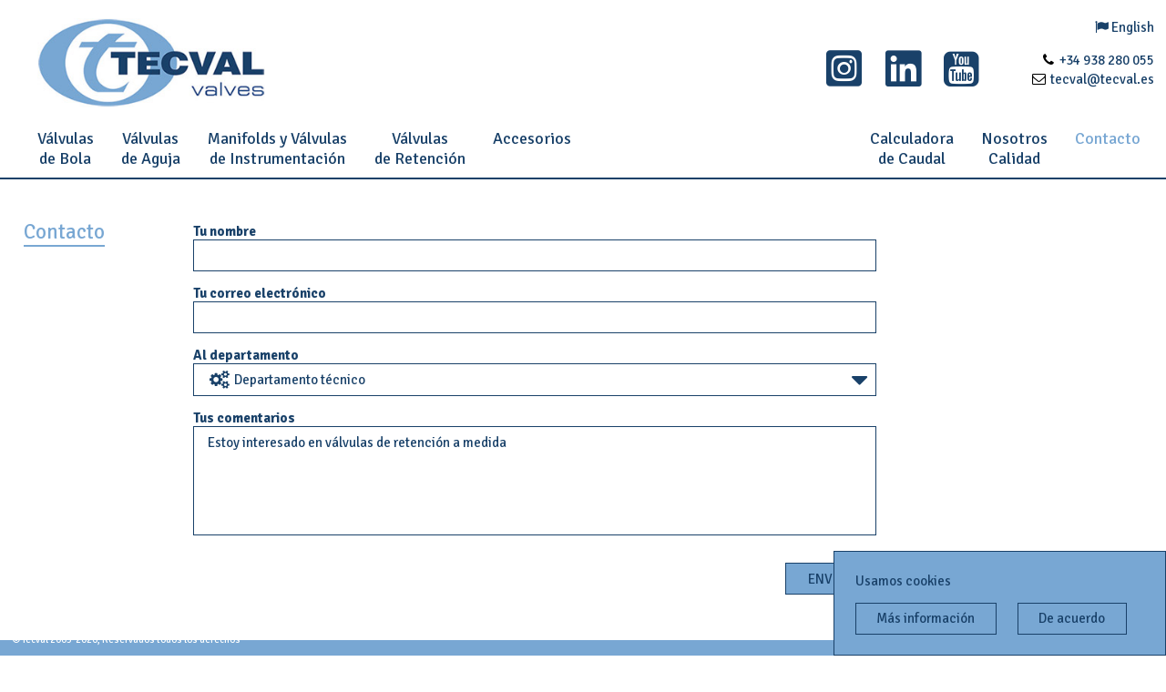

--- FILE ---
content_type: text/html; charset=utf-8
request_url: https://tecval.es/contacto/valvulas-de-retencion
body_size: 16026
content:
<!DOCTYPE html>
<html lang="es">
<head>
<!-- Google Tag Manager -->
<script>
(function(w,d,s,l,i){w[l]=w[l]||[];w[l].push({'gtm.start':new Date().getTime(),event:'gtm.js'});var f=d.getElementsByTagName(s)[0],j=d.createElement(s),dl=l!='dataLayer'?'&l='+l:'';j.async=true;j.src='https://www.googletagmanager.com/gtm.js?id='+i+dl;f.parentNode.insertBefore(j,f);})(window,document,'script','dataLayer','GTM-KZJXWMN');
</script>
<!-- End Google Tag Manager -->
<base href="https://tecval.es">
<META HTTP-EQUIV="Content-Language" CONTENT="es">
<meta http-equiv="X-UA-Compatible" content="IE=edge">
<meta name="viewport" content="width=device-width, initial-scale=1, user-scalable=0">
<meta http-equiv="Pragma" content="no-cache">
<meta http-equiv="Cache-Control" content="no-cache">
<meta http-equiv="Content-Type" content="text/html; charset=utf-8">
<meta http-equiv="Lang" content="en,es">
<meta name="description" content="Desde 1982, TECVAL diseña, fabrica y suministra una completa gama de productos y soluciones para sistemas de fluidos en el más alto estándar de calidad. Contamos con más de 40 años de experiencia en componentes y soluciones para la desalación y la manipulación de fluidos. Especialistas en válvulas en aleaciones especiales como: Superduplex, Duplex, AISI-904L, 254-SMO, Alloy 400.">
<meta name="keywords" content="valves, válvulas, alloys, aleaciones, needle, ball, instrumentation, manifolds, aguja, bola, instrumentación">
<meta name="robots" content="index, follow">
<meta name="revisit-after" content="15 days">
<meta property="og:url"   content="https://tecval.es/contacto/valvulas-de-retencion" />
<meta property="og:site_name"   content="TECVAL valves" />
<meta property="og:description"   content="Desde 1982, TECVAL diseña, fabrica y suministra una completa gama de productos y soluciones para sistemas de fluidos en el más alto estándar de calidad. Contamos con más de 40 años de experiencia en componentes y soluciones para la desalación y la manipulación de fluidos. Especialistas en válvulas en aleaciones especiales como: Superduplex, Duplex, AISI-904L, 254-SMO, Alloy 400." /> 
<meta property="og:title" content="TECVAL Válvulas en aleaciones especiales." /> 
<meta property="og:image" content="https://tecval.es/img/logo.jpg" />
<link rel="icon" href="https://tecval.es/favicon.ico" type="image/x-icon">
<title>TECVAL Válvulas en aleaciones especiales.</title>
<link rel='stylesheet' type='text/css' href='https://tecval.es/css/0_normalize.css?1769430917'>
<link rel='stylesheet' type='text/css' href='https://tecval.es/css/4_estils.css?1769430917'>
<link rel='stylesheet' type='text/css' href='https://tecval.es/css/8_resp.css?1769430917'>
<link rel="stylesheet" type="text/css" href="https://tecval.es/css/fontawesome/css/all.min.css">
<link rel="stylesheet" type="text/css" href="https://tecval.es/css/font-awesome-4.4.0/css/font-awesome.min.css">

</head>
<body>
<!-- Google Tag Manager (noscript) -->
<noscript><iframe src="https://www.googletagmanager.com/ns.html?id=GTM-KZJXWMN" height="0" width="0" style="display:none;visibility:hidden"></iframe></noscript>
<!-- End Google Tag Manager (noscript) -->
        
    
<div id="capca" style="border-bottom:2px solid;padding-top:5px;position:fixed;left:0;width:100%;top:0;z-index:5000;background:#fff">
    <div class="mainsize">
        <a href="https://tecval.es"><img src='https://tecval.es/img/logo.jpg' class="pull-left" id="logo" alt="TECVAL, válvulas en aleaciones especiales."></a>
        <div class="hid9 hmenu tancar"><i class="fa fa-bars fa-3x" aria-hidden="true"></i></div>
        <div>
            <div class="text-center vis9" style="line-height:140%;">
                <div class="text-right pull-right" style="margin-top:15px">
                    <div class="inline-block" style="margin-right:2em">
                        <div class="icon-social"><a href="https://www.instagram.com/tecval_valves/" target="_blank" title="Instagram"><i class="fab fa-instagram-square fa-3x"></i></a></div>                    
                        <div class="icon-social"><a href="https://www.linkedin.com/company/tecval-s-l-" target="_blank" title="Linkedin"><i class="fab fa-linkedin-square fa-3x " aria-hidden="true"></i></a></div>
                        <div class="icon-social"><a href=" https://www.youtube.com/channel/UCsMXSrnpyeuEnLoZ3gNhkKA" target="_blank" title="YouTube"><i class="fa fa-youtube-square fa-3x" aria-hidden="true"></i></a></div>                    
                    </div>
                    
                    <div class="inline-block">
                        <div>
                        
                            <a href="https://tecval.es/contact/check-valves" class="inline-block cxlng" style="line-height: 100%">
                                <i class="fa fa-flag" aria-hidden="true"></i>&nbsp;English                            </a>
                        </div>
                        
                        <!--<div style="margin:2.0em 0"></div>-->
                        <div style="margin:1.0em 0"></div>
                        <div><i class="fa fa-phone fa-fw text-negre" aria-hidden="true"></i><div class="inline-block" style="">&nbsp;+34 938 280 055</div></div>
                        <a href="mailto:tecval@tecval.es" class="mailheader">
                            <i class="fa fa-envelope-o fa-fw text-negre" aria-hidden="true"></i><span class="inline-block" style="">&nbsp;tecval@tecval.es</span>
                        </a>
                    </div>
                </div>
                <div class="cf"></div>
            </div>
            <div class="cf vis9"></div>
            <nav id="nav"><ul class='menuse vis9'><li><a href='https://tecval.es/valvulas-de-bola' class=''>Válvulas<br>de Bola</a></li><li><a href='https://tecval.es/valvulas-de-aguja' class=''>Válvulas<br>de Aguja</a></li><li><a href='https://tecval.es/manifolds-y-valvulas-de-instrumentacion' class=''>Manifolds y Válvulas<br>de Instrumentación</a></li><li><a href='https://tecval.es/valvulas-de-retencion' class=''>Válvulas<br>de Retención</a></li><li><a href='https://tecval.es/accesorios' class=''>Accesorios</a></li></ul><ul class='menusd hid6 hid0'><li><a href='https://tecval.es/calculadora-de-caudal' class=''>Calculadora<br>de Caudal</a></li><li><a href='https://tecval.es/nosotros-calidad' class=''>Nosotros<br>Calidad</a></li><li><a href='https://tecval.es/contacto' class='actiu'>Contacto</a></li></ul></nav>
            <div class="cf"></div>
        </div>
    </div>
</div>
<div id="chmenu" class="hid9 bg-corpc tancar"><ul class='lhmenu hid9'>
                <li class='text-right'><a href='https://tecval.es/contact/check-valves'><i class='fa fa-flag' aria-hidden='true'></i>&nbsp;&nbsp;&nbsp;&nbsp;English</a>&nbsp;&nbsp;</li>
                <li><a href='https://tecval.es'>Home</a></li><li><a href='https://tecval.es/valvulas-de-bola' class=''>Válvulas de Bola</a></li><li><a href='https://tecval.es/valvulas-de-aguja' class=''>Válvulas de Aguja</a></li><li><a href='https://tecval.es/manifolds-y-valvulas-de-instrumentacion' class=''>Manifolds y Válvulas de Instrumentación</a></li><li><a href='https://tecval.es/valvulas-de-retencion' class=''>Válvulas de Retención</a></li><li><a href='https://tecval.es/accesorios' class=''>Accesorios</a></li></ul><ul class='lhmenu hid9'>
                <li><a href='https://tecval.es/calculadora-de-caudal' class=''>Calculadora de Caudal</a></li><li><a href='https://tecval.es/nosotros-calidad' class=''>Nosotros Calidad</a></li><li><a href='https://tecval.es/contacto' class='actiu'>Contacto</a></li></ul></div>    <div id="cont">
        <div class="mainsize">    
            <input type='hidden' id='seltech' value='valvulas-de-retencion'><input type='hidden' id='jslitsc' value='{"15":"Tu nombre","16":"Tu correo electr\u00f3nico","17":"Al departamento","18":"Elige...","19":"Departamento de ventas","20":"Departamento de compras","21":"Departamento t\u00e9cnico","22":"Departamento de administraci\u00f3n","23":"Tus comentarios","24":"ENVIAR","25":"Debes rellenar todos los campos para enviar","26":"La direcci\u00f3n de correo electr\u00f3nico entrada no parece ser correcta. Rev\u00edsala por favor.","27":"Gracias por contactar con nosostros. Pronto recibir\u00e1s nuestra respuesta.","32":"Mensaje enviado","33":"Enviando mensaje"}'><div style="width:100%;margin-top:25px">
    <div class="qr15">
        <h1 class="titsec text-corpc">Contacto</h1>
    </div>
    <div class="qr70">
        <div class="wcontact">
            <div class="contact-form">
                <label>Tu nombre</label>
                <input type="text" id="name">
            </div>
            <div class="contact-form">
                <label>Tu correo electrónico</label>
                <input type="email" id="email">
            </div>
            <div class="contact-form">
                <label>Al departamento</label>
                <div id="todep" class="cominput desp">Elige...</div>
                <i style="position:absolute;right:10px;top:.7em" class="fa fa-caret-down fa-2x desp" aria-hidden="true"></i>
                <div id="optTo" data-val=""><div class='list-group'><div class='optselcont list-group-item' >
                <i class='fa fa-line-chart fa-2x fa-fw' aria-hidden='true' style='vertical-align:middle;style='margin-right:1em></i>
                <span style='vertical-align:middle'>Departamento de ventas</span>
             </div><div class='optselcont list-group-item' >
                <i class='fa fa-shopping-cart fa-2x fa-fw' aria-hidden='true' style='vertical-align:middle;style='margin-right:1em></i>
                <span style='vertical-align:middle'>Departamento de compras</span>
             </div><div class='optselcont list-group-item' id='tech'>
                <i class='fa fa-cogs fa-2x fa-fw' aria-hidden='true' style='vertical-align:middle;style='margin-right:1em></i>
                <span style='vertical-align:middle'>Departamento técnico</span>
             </div><div class='optselcont list-group-item' >
                <i class='fa fa-briefcase fa-2x fa-fw' aria-hidden='true' style='vertical-align:middle;style='margin-right:1em></i>
                <span style='vertical-align:middle'>Departamento de administración</span>
             </div></div></div>
            </div>        
            <div class="contact-form">
                <label>Tus comentarios</label>
                <textarea id="comments">Estoy interesado en válvulas de retención a medida
</textarea>
            </div>
            <div class="contact-form text-right">
                <button type="button" id="sendmsg" style="overflow:hidden;width:100px;height:35px">ENVIAR</button>
            </div> 
        </div>               
    </div>

    <div class="cf"></div>
</div>
            <div class="cf"></div>
        </div>
    </div>
    <div id="footer" class="text-blanc bg-corpc" style="font-size:.9em">
    <div style="position:relative;height:100%">
        <div style="position:absolute;left:0;right:0;bottom:0;width:100%">
            <div class="g2 text-right" style="margin-top:1em;float:right">
                    <div class="icon-social"><a href="https://www.instagram.com/tecval_valves/" target="_blank" title="Instagram"><i class="fab fa-instagram-square fa-3x"></i></a></div>                    
                    <div class="icon-social"><a href="https://www.linkedin.com/company/tecval-s-l-" target="_blank" title="Linkedin"><i class="fab fa-linkedin-square fa-3x " aria-hidden="true"></i></a></div>
                    <div class="icon-social"><a href=" https://www.youtube.com/channel/UCsMXSrnpyeuEnLoZ3gNhkKA" target="_blank" title="YouTube"><i class="fa fa-youtube-square fa-3x" aria-hidden="true"></i></a></div> 
            </div>               
            <div class="g2" style="margin-bottom:5em;margin-top:0em;float:left; outline:0px red solid">
                <div class="datafooter">
                    <i class="fa fa-phone fa-globe" aria-hidden="true"></i>
                    <div class="dada">www.tecval.es</div>
                    <div class="cf"></div>
                </div>
                <div class="datafooter">
                    <i class="fa fa-map-marker" aria-hidden="true">
                    </i><div class="dada">
                        <a href="https://goo.gl/maps/xCXYWhQXAUvGp8gJ6" target="_blank">C/Colom, 519 Pol.Can Parellada 08228-TERRASSA Barcelona - SPAIN</a>                     </div> 
                    <div class="cf"></div>
                </div>
                <div class="datafooter">
                    <i class="fa fa-phone" aria-hidden="true"></i>
                    <div class="dada">+34 938 280 055</div>
                    <div class="cf"></div>
                </div>
                <div class="datafooter">
                    <i class="fa fa-envelope-o" aria-hidden="true"></i>
                    <div class="dada"><a href="mailto:tecval@tecval.es">tecval@tecval.es</a></div>
                    <div class="cf"></div>
                </div> 
            </div>
     
        </div>
        <div class="cf"></div>
        <div  style="position:absolute;left:0;right:0;bottom:10px;right:1%">          
            <div class="g2 text-right" style="margin-top:1.5em;float:right">
                <div>
                    <a href="https://tecval.es/aviso-legal" class="mfoot">Aviso Legal</a>
                    <a href="https://tecval.es/politica-de-cookies" class="mfoot">Política de cookies</a>
                </div>
            </div>            
            <div class="g2" style="margin-top:1.5em"><span class='small'>&copy; Tecval 2005-2026, Reservados todos los derechos</span></div>

        </div>
    </div>
</div>
    <div id="cAlerta"><div id="iAlerta"></div></div>
    

<script type='text/javascript' src='https://tecval.es/js/2_jquery-3.1.1.min.js?1769430917'></script>
<script type='text/javascript' src='https://tecval.es/js/z_global.js?1769430917'></script>
<script type='text/javascript' src='https://tecval.es/jsind/contact.js?t=1769430917'></script>
<input type='hidden' id='jslitscweb' value='{"15":"Tu nombre","16":"Tu correo electr\u00f3nico","17":"Al departamento","18":"Elige...","19":"Departamento de ventas","20":"Departamento de compras","21":"Departamento t\u00e9cnico","22":"Departamento de administraci\u00f3n","23":"Tus comentarios","24":"ENVIAR","25":"Debes rellenar todos los campos para enviar","26":"La direcci\u00f3n de correo electr\u00f3nico entrada no parece ser correcta. Rev\u00edsala por favor.","27":"Gracias por contactar con nosostros. Pronto recibir\u00e1s nuestra respuesta.","32":"Mensaje enviado","33":"Enviando mensaje","31":"CAT\u00c1LOGO TECVAL","34":"Descargando el cat\u00e1logo","35":"Por favor, espera hasta que el cat\u00e1logo est\u00e9 completamente descargado...","36":"De acuerdo","37":"CAT\u00c1LOGO","72":"Complementos"}'> 
    <div style="position:fixed;right:0;bottom:0;z-index:1000;border:1px solid" class="bg-corpc text-corpf" id="infoCookies">
        <div style="padding:1.5em;"><div>Usamos cookies </div><div><a href="https://tecval.es/politica-de-cookies/" class="boto" style='margin-right:20px;text-decoration:none;display:inline-block;white-space:nowrap'>Más información</a> <span class="boto" onclick="$('#infoCookies').slideUp()" style='margin-right:20px;cursor:pointer;display:inline-block;white-space:nowrap'>De acuerdo</span></div></div>
    </div>
 
</body>
<script>
  (function(i,s,o,g,r,a,m){i['GoogleAnalyticsObject']=r;i[r]=i[r]||function(){
  (i[r].q=i[r].q||[]).push(arguments)},i[r].l=1*new Date();a=s.createElement(o),
  m=s.getElementsByTagName(o)[0];a.async=1;a.src=g;m.parentNode.insertBefore(a,m)
  })(window,document,'script','//www.google-analytics.com/analytics.js','ga');

  ga('create', 'UA-41428290-1', 'tecval.es');
  ga('send', 'pageview');

</script>

</html>


--- FILE ---
content_type: text/css
request_url: https://tecval.es/css/4_estils.css?1769430917
body_size: 10763
content:
@import url('https://fonts.googleapis.com/css?family=Signika:400,700&subset=latin-ext');
.cf:before, .cf:after {content:"";display:table}
.cf:after {clear:both}
.cf {zoom:1;width:100%}

* {font-family: 'Signika', sans-serif;}

body,html {
    margin:0px;
    color: #194169;
    height:100%;
    width:100vw;
}

body {
    overflow-x:hidden; 
    overflow-y:auto;
}


.mainsize {
    width:1400px;
    max-width:100%;
    padding:0 1% 0 2%;
    margin: 0 auto;
    position:relative;
}

#cont {
    margin-bottom:250px;
    padding-bottom:50px;
    background:#fff;
    position:relative;
    z-index:1;
}

a {
    color:inherit;
    text-decoration:none;
}
a:hover {
    text-decoration:underline;
}
strong, b {
    font-weight: bold;
}
i, em {
    font-style:oblique;
}
h1,h2,h3,h4,h5,h6,caption,label {
    font-weight:bold;
}
.pull-right {
    float:right;
}
.pull-left{
    float:left;
}
.text-center {
    text-align:center;
}
.text-right {
    text-align:right;
}
.text-left {
    text-align:left;
}
.small {
    font-size:.8em;
}
.big {
    font-size:1.15em;
}
.centrat {
    display:block;
    margin-left:auto !important; margin-right:auto !important;
}
.inline {
    display:inline;
}
.inline-block {
    display:inline-block;
}
.block {
    display:block;
}
.nowrap {
    white-space:nowrap;
}
.text-corpf {
    color:#194169; 
}
.text-corpc {
    color:#78a7d3;
}
.text-negre {
    color:#000;
}
.text-blanc {
    color:#fff;
}

.bg-corpf {
    background-color:#194169; 
}
.bg-corpc {
    background-color:#78a7d3; 
}

/*menus*/
.menuse {
    float:left;
    margin-left:0px;
}
.menusd {
    float:right;
    margin-right:0px;
}
.menusd,.menuse {
    margin-top:15px;
    margin-bottom:10px;
    text-align:center;
}
.menuse>li, .menusd>li {
    display:inline-block;
    margin:0 10px;
    font-size:1.05em;
    vertical-align:top;
}
.menuse>li>a, .menusd>li>a {
    text-decoration:none;
    color:#194169;
}
.menuse>li>a:hover, .menusd>li>a:hover, .menuse>li>a.actiu, .menusd>li>a.actiu {
    color:#78a7d3;
}

a.cxlng {
    text-decoration:none;
}
a.cxlng:hover {
    border-bottom:1px solid;
}

/*Inici*/
.lqmp {
    display:block;
    width:100%;height:100%;
}


/* Footer */
#footer {
    position:absolute;bottom:0;left:0;width:99%;height:250px;z-index:0;
}
.mfoot {
    margin-left:1.5em;
    position:relative;z-index:0;
}
.mfoot:hover, #footer a:hover {
    text-decoration:underline;
}

/* Producte */
ul.optf-prod {
    padding:1.3em .6em 1.5em 2.5em;
    list-style-image: url('../img/punt.gif');
}
.optf-prod>li {
    margin-bottom:0em;
}
.optf-prod li span {
    display:inline-block;height:100%;width:1.5em;float:left;   
}
.tecnic, .material, .calcul {
    background:#fff;
    width:100%;
    border-collapse: separate;
}
.calcul td, .material th, .tecnic th {
    color:#fff;
    font-weight:normal;
}
.calcul td {
    background:#194169;
}
.tecnic td, .material td {
    background:#78a7d3;
}
.material th, .tecnic th {
    background:#194169;
}
.tecnic th {
    text-align:left;
}

/* Families */
.titproq {
    position:absolute;top:0%;left:0;right:0;font-size:1.5em;line-height:100%;padding:5px 7.5%;margin-top:7.5%;background:rgba(255,255,255,.5);
    text-align:center;text-shadow:1px 1px 1px #fff;z-index:11;font-weight:bold;
}
.nomequipq {
    position:absolute;bottom:5%;left:0;right:0;line-height:100%;padding:5px 7.5%;background:rgba(255,255,255,.5);
    text-align:center;text-shadow:1px 1px 1px #fff;z-index:11;font-weight:bold;    
}
.subtproq {
    position:absolute;top:0%;bottom:0;left:0;right:0;font-size:1.5em;line-height:100%;padding:40% 7.5% 0% 7.5%;
    text-align:center;background:rgba(120, 167, 211,.6);z-index:10;line-height:140%;text-shadow:1px 1px 1px #000;color:#fff;opacity:0;
}

.quadrat {
    border: 1px solid;position:relative;visibility:hidden; /*overflow:hidden;*/
}
.lquadrat:hover > .subtproq {
    display:block;
    opacity:1;
}

/*Calulator*/

button.calc {
    padding:.3em 1em;
    vertical-align:middle;
    border:1px #194169 solid;
    background:#78a7d3;
    color:#194169;
    outline:none;
    box-shadow:none;
    font-weight:normal;
}
button.calc:hover {
    background: #194169;
    color:#fff;
}
input.calc, select.calc {
    padding:.5em .1em;
    border:none;
    outline:none;
    color:#194169;
    background:#fff;
    width:100%;
}
label,input[type='radio'] {
    cursor:pointer;
}

.results td>span:first-child {
    color:#fff;
}
.results td {
    color:#78a7d3;
}

/*About*/

.about {
    margin-bottom:.8em;
    line-height:150%;
}
.videoWrapper {
    position: relative;
    padding-bottom: 51.1%; 
    padding-top: 25px;
    height: 0;
    width:98%;
    margin:2em auto;
}
.videoWrapper iframe {
    position: absolute;
    top: 0;
    left: 0;
    width: 100%;
    height: 100%;
} 

/*Contact*/
.contact-form, .form-adm {
    margin-top:15px;
    position:relative;
}
.contact-form label, .form-adm label {
    font-weight:bold;    
}
.contact-form input, .contact-form select, .contact-form textarea, .contact-form .cominput, 
.form-adm input, .form-adm select, .form-adm textarea, .form-adm .cominput {
    border:1px #194169 solid;
    outline:none;
    resize:none;
    display:block;
    padding:.5em 1em;
    width:100%;
}
.contact-form textarea {
    height:8em;   
}
.contact-form button, .form-adm button:not([role='presentation']), .boto {
    padding:.5em 1.5em;
    vertical-align:middle;
    border:1px #194169 solid;
    background:#78a7d3;
    color:#194169;
    outline:none;
    box-shadow:none;
    font-weight:normal; 
    margin-top:15px;   
}
.contact-form button:hover, .form-adm button:hover, .boto:hover {
    color:#fff;
    background:#194169;
}

#optTo {
    position:absolute;z-index:2;left:0;right:0;max-height:200px;overflow:auto;background:#fff;border:1px solid;display:none;
    box-shadow:0px 3px 15px #aaa;
}
.optselcont {
    padding:.4em 1em;
    border-bottom:1px dotted;
}
.optselcont:hover {
    background:#78a7d3;
}

/* Alerta */
#cAlerta {
    position:fixed;left:0;right:0;top:0;bottom:0;z-index:1000;background:rgba(255,255,255,0.7);display:none;
}
#iAlerta {
    margin:0 auto;position:relative;width:95%;max-width:745px;height:auto;max-height:80%;background:rgba(255,255,255,1);box-shadow:0 0 40px #555;overflow:auto
}
#creu {
    position:absolute;width:30px;height:30px;top:10px;right:10px;background:#194169;cursor:pointer;
}
#creu:hover {
   background:#ed6d7c;
}
#alerta {
    padding:40px 7% 40px 6%    
}
#alerta >h2 {
    margin-bottom:1em;    
}
#alerta >div {
    font-size:1.2em;    
}

.lcatalog {
    text-decoration:none;
    position:relative;  
    display:block;  
    border-bottom:1px #fff solid;
}
.lcatalog.ini {
    display:inline-block;
    padding-right:10px;
}
.lcatalog:not(.ini) > img {
    height:60px;margin-right:.5em;
}
.lcatalog > span {
    position:absolute;bottom:6px;
    display:iinline-block;
}
.lcatalog:hover {
    border-bottom: 1px solid;
    text-decoration:none;
}

.imgsldini {
   max-height:100%;width:auto;height:100%; 
   position: absolute;
   left: 50%;
   top: 50.1%;
   -webkit-transform: translateY(-50%) translateX(-50%);
   -moz-transform: translateY(-50%) translateX(-50%);
   -ms-transform: translateY(-50%) translateX(-50%);
   transform: translateY(-50%) translateX(-50%);
}

.sliderini {
    width:100%;overflow:visible;position:relative;    
}
.wisldini {
    position:absolute;top:0;right:0;bottom:0;text-align:center;opacity:1;overflow:hidden;
}
.mgini {
    max-width:850px;;margin:0 auto;
}

.titsec {
    margin-top:.5em;border-bottom:2px solid;font-weight:normal;display:inline-block;font-size:1.5em;
}

.hmenu {
    position:absolute;z-index:100;
    cursor:pointer;
    transition: transform .7s, color 1s;;
}
#chmenu {
    position:fixed;top:70px;right:0;width:320px;overflow:auto;z-index:10000;
    padding:1em;
    transition: transform .7s, color 1s, box-shadow 2s;
}

.hmenu.tancar {
    -webkit-transform: rotate(0deg);
    -moz-transform: rotate(0deg);
    -o-transform: rotate(0deg);
    -ms-transform: rotate(0deg);
    transform: rotate(0deg); 
    color:#194169;    
}
.hmenu.obrir {
    -webkit-transform: rotate(-90deg);
    -moz-transform: rotate(-90deg);
    -o-transform: rotate(-90deg);
    -ms-transform: rotate(-90deg);
    transform: rotate(-90deg); 
    color:#78a7d3;    
}
#chmenu.tancar {
   -webkit-transform: translateX(0);
   -moz-transform: translateX(-100%);
   -ms-transform: translateX(-100%);
   transform: translateX(100%);  
}
#chmenu.obrir {
   -webkit-transform: translateX(0);
   -moz-transform: translateX(0);
   -ms-transform: translateX(0);
   transform: translateX(0); 
   box-shadow: 0 0 25px #777; 
}

ul.lhmenu>li {
    list-style: none;
    color:#fff;
    padding:1em 0 1em .5em;
    border-bottom:1px dotted;
}
.selcalc {
    margin:50px auto 1em auto;font-weight:normal;text-align:center;
}

.g2s, .g1s {
    background: #78a7d3;
}
.g2s h2, .g1s h2 {
    background:#194169;
    color:#fff;
    margin:0;padding:.3em 0;text-align:center;border-bottom:2px solid;font-weight:normal;
}
.wcaropt {
    margin-top:20px;
}

.titqfam {
    position:absolute;top:0px;left:0;right:0;line-height:100%;width:100%;text-align:center;min-height:40%;font-weight:bold;
    text-shadow:1px 1px 1px #fff;
    background: rgba(255,255,255,.75); 
    background: -webkit-linear-gradient(rgba(255,255,255,1), transparent); 
    background: -o-linear-gradient(rgba(255,255,255,1), transparent);
    background: -moz-linear-gradient(rgba(255,255,255,1), transparent);
    background: linear-gradient(rgba(255,255,255,1), transparent);     
}

.datafooter {
    margin-bottom:.7em;
}
.datafooter>i {
    width:25px;text-align:center;vertical-align:middle;float:left;
}
.datafooter>.dada {
    width:80%;
    display:inline;vertical-align:middle;float:left;margin-top:-3px;
}

.wcontact ul {
    list-style-type: square;
    margin:5px 0px 2px 30px;
    list-style-position: outside;
}
.wcontact li {
    margin-bottom:3px;
}

.mailheader:hover {
    opacity:.7; 
}

.icon-social {
    display:inline-block;
    margin:0 1.5em 1em 0;    
}

.selcodi label {
    display:block;
}
.selcodi select, .selcodi .comSel {
    width:100%;
    padding:5px;
    outline:none;
    border:1px solid;
    background:#fff;
}
.comSelLin {
    white-space: nowrap;
    font-weight:normal;
}
.selcodi {
    margin-top:.5em;
}

--- FILE ---
content_type: text/css
request_url: https://tecval.es/css/8_resp.css?1769430917
body_size: 7967
content:
.g1, .g2, .g3,.g4,.g5 {
    display:inline-block; position:relative;float:left; margin-left: 1%; margin-right: 1%
}

.g2cook {display:inline-block;margin:2%}

.qr15,.qr70, .qr14 {
    display:inline-block; position:relative; margin:0;
}

.g33s,.g66s {
    display:inline-block; position:relative;float:left;
}

.g2s {
    display:inline-block; position:relative;float:left; margin: 0;    
}

@media only screen and (min-width: 0px) {
    body {font-size:15px;}

    body,html {
        overflow-x:hidden; 
        overflow-y:auto;    
    }
    
    .g1 {width:98.0%}
    .g2 {width:98.0%}
    .g3 {width:98.0%}
    .g4 {width:98.0%}  
    .g5 {width:98.0%}
    
    .g2cook {width:100%}
    
    .g66s,.g33s {width:96%;}  
    
    .qr15 {padding-left:0%}
    .qr70, .qr15 {width:98%;display:block;margin:0 auto !important;float:none}    
    .qr14 {display:none;}   

    .vis9   {display:none !important}
    .vis7   {display:none !important}
    .vis6   {display:none !important}
    .vis0   {display:block !important}
    .hid9   {display:block !important}
    .hid7   {display:block !important}
    .hid6   {display:block !important}  
    .hid0   {display:none !important}
    
    .hmenu {font-size:12px;margin-right:0px;top:10px;right:15px;}
    #logo {margin:.2em 0 .5em .3em;width:140px} 
    #nav {padding-top:3.5em;}   
    .sliderini {height:30vh;}
    .mgini {width:100%}
    
    .lfamprod {display:inline}
    .g2s, .g1s {width:100%;border:1px #fff solid} 
    .g2s.opts {margin-top:0px}
    .wcaropt {border:none} 
    .wsldprod {width:60%;float:left;display:inline-block;vertical-align:top}
    .wmanprod {width:40%;float:right;display:inline-block;vertical-align:top}
    .titmansprod {margin:-5px 0 20px 7.5%;text-align:left}
    .titmansprodp {margin:1em 0 5px 0;text-align:center;border-bottom:1px solid}    
    
    .selcalc {margin-top:0px}
    
    .wcontact {max-width:500px;margin:0 auto} 
    .wequip {max-width:520px;margin:0 0 0 -3%;width:106%;} 
    .wmembre {float:left;position:relative;width:50%;margin-bottom:2em;font-size:1.15em}
    
    .titprod {margin-top:20px}   
    .lpdfprod {width:100%;margin:5%;text-align:center;float:none;display:block}
    .lpdfprod>img {max-width:50%;width:auto;max-height:60px;height:auto}  
    .nompdf {margin:0px 0 0 0em} 
    
    .tecnic, .material, .calcul {border-spacing: 1px;}    
    .material td, .tecnic th, .material th {padding:3px;font-size:.8em;}
    .tecnic td {padding:2px;font-size:.8em;} 
    .calcul td {padding:3px;font-size:.9em;} 
    .subtproq{font-size:.8em;}   
    
    .titqfam {font-size:1.2em;padding:.3em .3em .2em .3em}  
}

@media only screen and (min-width: 600px) {
    body {font-size:15px;}
    
    .g1 {width:98.0%}
    .g2 {width:48.0%}
    .g3 {width:98.3%}
    .g4 {width:48.0%}   
    
    .g2cook {width:46%}
    #infoCookies {width:auto;}

    .g33s {width:80%;float:none;margin:0 auto;display:block}
    .g66s {width:80%;float:none;margin:0 auto;display:block} 

    .qr15 {width:100%;padding-left:0;float:left}
    .qr70 {width:100%;float:left}     
    
    .vis9   {display:none !important}
    .vis7   {display:none !important}
    .vis6   {display:block !important}
    .vis0   {display:none !important}
    .hid9   {display:block !important}
    .hid7   {display:block !important}
    .hid6   {display:none !important}  
    .hid0   {display:block !important} 
    
    #logo {margin:1em 0 .5em 1em;width:200px} 
    .hmenu {margin-right:15px;top:20px;right:1%;}
    #nav {padding-top:3.5em;}   
    .sliderini {height:40vh;}
    .mgini {width:100%}
    
    .lfamprod {display:inline}
    .g2s {width:50%;border:0px #fff solid} 
    .g1s {width:100%;border:1px solid}
    .g2s.opts {border-left:2px #fff solid;margin-top:0}
    .wcaropt {border:2px #fff solid;} 
    
    .wsldprod {width:40%;float:left;display:inline-block;vertical-align:top}
    .wmanprod {width:50%;float:right;display:inline-block;vertical-align:top}
    .titmansprod {margin:-5px 0 20px 15%;text-align:left;border-bottom:1px sol}
    .titmansprodp {margin:1em 0 5px 0;text-align:center;border-bottom:1px solid}    
    .nompdf {margin:0px 0 0 -2em}
    
    .selcalc {margin-top:0px}
    
    .wcontact {max-width:500px;margin:0 auto}
    .wequip {max-width:520px;margin:0 auto}
    .wmembre {float:left;position:relative;width:33.333%;margin-bottom:2em;}
    .nomequip {font-size:1.2em}
    
    .titprod {margin-top:30px}
    .lpdfprod {width:30%;margin:0 5% 1em 15%;text-align:center;float:left;display:inline-block;}   
    .lpdfprod>img {max-width:100%;width:auto;height:auto;max-height:60px;display:block;}  
    
    .tecnic, .material, .calcul {border-spacing: 2px;}    
    .tecnic td, .tecnic th, .tecnic th, .material td, .material th, .calcul td {padding:5px;font-size:.9em;} 
    .subtproq{font-size:1em;}   
    
    .titqfam {font-size:1.25em;padding:.3em .4em .2em .4em}
    
    .menusd>li {margin:0 10px;font-size:1.2em;}
}

@media only screen and (min-width: 768px) {
    .g1 {width:98.0%}
    .g2 {width:48.0%}
    .g3 {width:31.3%}
    .g4 {width:23.0%} 
    
    .g33s {width:32%;float:right;}
    .g66s {width:65%;float:left;}  
    
    .qr15 {width:100%;padding-left:0;float:left}
    .qr70 {width:100%;float:left}  
    
    .vis9   {display:none !important}
    .vis7   {display:block !important}
    .vis6   {display:none !important}
    .vis0   {display:none !important}
    .hid9   {display:block !important}
    .hid7   {display:none !important}
    .hid6   {display:block !important}  
    .hid0   {display:block !important}  
    
    #logo {margin:1em 0 .5em 1em;width:200px} 
    .hmenu {margin-right:15px;top:20px;right:1%;}
    #nav {padding-top:3.5em;}   
    .sliderini {height:40vh;}
    .mgini {width:95%}
    
    .lfamprod {display:inline}
    .g2s {width:50%;} 
    .wsldprod {width:40%;float:left;display:inline-block;vertical-align:top}
    .wmanprod {width:50%;float:right;display:inline-block;vertical-align:top}


    .selcalc {margin-top:40px}
    
    .wcontact {max-width:600px;margin:0 auto}
    .wequip {max-width:620px;margin:0 auto;width:108%}
    .wmembre {float:left;position:relative;width:33.333%;margin-bottom:2em;font-size:1.3em}
    
    .titqfam {font-size:1.5em}
}

@media only screen and (min-width: 980px) {
    body {font-size:15px;}
    
    .g1 {width:98.0%}
    .g2 {width:48.0%}
    .g3 {width:31.3%}
    .g4 {width:23.0%}  
    
    .g33s {width:32%;float:right;}
    .g66s {width:65%;float:left;}    
    
    .qr15 {width:15%;padding-left:0;float:left}
    .qr70 {width:70%;float:left}      

    .vis9   {display:block !important}
    .vis7   {display:none !important}
    .vis6   {display:none !important}
    .vis0   {display:none !important}
    .hid9   {display:none !important}
    .hid7   {display:block !important}
    .hid6   {display:block !important}  
    .hid0   {display:block !important}  
    
    #logo {margin:1em 0 .5em 1em;width:250px}
    #nav {padding:0}
    .sliderini {height:56vh;}
    .mgini {width:80%}
    
    .lfamprod {display:none}
    .prode {width:25%;float:left;}
    .prodd {width:70%;float:right}
    .wsldprod {width:100%;float:none;display:block}
    .wmanprod {width:100%;float:none;display:block} 
    .titmansprod {margin:25px 0 5px 0;text-align:left;border-bottom:1px solid;} 
    
    .selcalc {margin-top:50px}  
    
    .wcontact {max-width:750px;margin:0}
    .wequip {max-width:780px;margin:0 0 0 -15px}
    .wmembre {float:left;position:relative;width:33.333%;margin-bottom:2em;}
    
    .titprod {margin-top:40px}
    
    .menuse>li, .menusd>li {margin:0 10px;font-size:1.05em;}
}

@media only screen and (min-width: 1024px) {
    .menuse>li, .menusd>li {margin:0 10px;font-size:1.1em;}    
}

@media only screen and (min-width: 1200px) {
    .menuse>li, .menusd>li {margin:0 15px;font-size:1.2em;}    
}

--- FILE ---
content_type: application/javascript
request_url: https://tecval.es/js/z_global.js?1769430917
body_size: 5057
content:
var basepath="",loader="",loaderesp="";

$(function(){
    basepath=$("base").attr("href");
    loader="<img src='"+basepath+"/img/loader.gif' id='loader' style='width:auto;height:50%;max-height:50px;display:block;margin:25px auto;'>";
    loaderp="<img src='"+basepath+"/img/loader.gif' id='loaderp' style='width:35px;height:35px;display:block;margin:0px auto;box-shadow:inset 0 0 30px #888, 2px 2px 20px #fff;padding:2px'>";    
    
    if ($("#jslitscweb").length) {
        var lobj=$("#jslitscweb").val();
        $("#jslitscweb").remove();
        litsweb=JSON.parse(lobj);
    }
        
    // Desplegable contact
    $(".desp").off().click(function(){
        $("#optTo").slideToggle();
    })
    $(".optselcont").off().click(function(){
        var opt=$(this).html();
        $("#todep").html(opt.replace("fa-2x","fa-lg"));
        $("#optTo").slideUp();
    })
    /*
    // Descàrrega catàleg
    $(".lcatalog").not(".dlink").off().click(function(e){
        e.preventDefault();
        var idf=$(this).attr("href"),
        pag=basepath+"/multifitxa.php?brc="+idf;
        $("body").append('<iframe style="width:100%;height:100px;display:none" id="idumm" src="'+pag+'"></iframe>');
        var boto="<button type='button' class='boto centrat' onclick=\"$('#cAlerta').click()\">"+litsweb[36]+"</button>"; //36=>OK
        alerta(litsweb[34],litsweb[35]+boto,"info");// 34=>"Downloading catalogue" | 35=>"Please, wait until the requested catalogue is completelly downloaded..."
    })
    */
    // Control hmenu
    $(".hmenu").click(function(){
        $(".hmenu, #chmenu").toggleClass("obrir tancar");
    })
    
    // Faig quadrats els quadrats
    $(window).resize(function(){ordreDOM()}).resize();
    
    setTimeout("ordreDOM()",100);    
})

var cto;
function ordreDOM() {
    if (cto) clearTimeout(cto);
    cto=setTimeout(function(){
        var wamp=$(window).width(),
            minw=600;   
        // quadres inici
        $(".quadrat").css("visibility","hidden");
        $(".mgini").css("width","" );
        var qqs=wamp<minw? 2 : 3,
            tota=$(".mgini:visible").width()-10,
            parts=tota/qqs,
            quadres=(parts/8)*7,
            marge=(parts/8)/2;
        $(".mgini").width(Math.ceil(parts*qqs));
        $(".quadrat").css("visibility","visible").each(function(){
            $(this).css({
                height: quadres,
                width: quadres,
                "margin": marge,
                "line-height": quadres+"px"
            })    
        })
        
        $("#footer, #capca").width($("body").prop("clientWidth"));
        
        // Iguala alçada de features options
        var maxalt=0;
        $(".g2s").css("height","auto");
        if (wamp>=minw) {
            $(".g2s").each(function(){
                if ($(this).height()>maxalt) maxalt=$(this).height();    
            }) 
            $(".g2s").height(maxalt);
        }
        
        // Ajusto k'inici del contingut depenent de capca.
        var pad=$("#capca").height()+15;
        $("#cont").css("padding-top",pad);
        
        // Ajusto l'alçada del menú ham
        $("#chmenu").css("max-height",$(window).height()-70);
    },50);
}

function confirma(titol,missatge,funcio) {
    missatge+="<div style='margin-top:15px'>"+
              "    <button type='button' id='confok' class='boto btn-conf ok'>OK</button>"+
              "    <button type='button' id='confcancel' class='boto btn-conf no'>Cancel.lar</button>"+
              "    <div class='cf'></div>"+
              "</div>";  
    alerta(titol,missatge,"confirm");
    $(".btn-conf").off().click(function(){
        if ($(this).hasClass("ok")) funcio();
        $("#cAlerta").click();
    })
}

function alerta(titol,missatge,estil) {
    var cestil={
            "info":{
                color: "#2cc5d3",
                icon: "fa-info-circle"
            },
            "error":{
                color: "#ed6d7c",
                icon: "fa-exclamation-triangle"
            },
            "confirm":{
                color: "#08A9CE",
                icon: "fa-question-circle"
            }
    };
    $("#iAlerta").click(function(e){e.stopPropagation();});
    $("#cAlerta").scroll(function(e){e.preventDefault();e.stopPropagation()});     
    $("#iAlerta").css("margin-top",0).html(loader);
    var creu="<img id='creu' src='"+basepath+"/img/creuI.png'><i class='fa "+cestil[estil].icon+" fa-3x' aria-hidden='true' style='position:absolute;top:2px;left:5px;color:"+cestil[estil].color+"'></i> ";
    var cos="<div id='alerta'><h2 style='margin-top:1em;color:"+cestil[estil].color+"'>"+titol+"</h2>";
    if (missatge>"") cos+="<div>"+missatge+"</div>";
    cos+="</div>";
    $("#iAlerta").html(creu+cos);
    $("#creu").off().click(function(){$("#cAlerta").click()});
    $("#iAlerta").animate({"margin-top":($(window).height()-300)/2},350);
    $("#cAlerta").fadeIn(300).off().click(function(){
        $("#iAlerta").animate({"margin-top":0},250);
        $(this).fadeOut(200);        
    });
}

--- FILE ---
content_type: application/javascript
request_url: https://tecval.es/jsind/contact.js?t=1769430917
body_size: 3260
content:
var error=false,
    msge="",
    from="";
$(function(){
    var lobj=$("#jslitsc").val();
    $("#jslitsc").remove();
    lits=JSON.parse(lobj);
            
    $("#sendmsg").click(function(){
        var nom=$("#name").val(),
            email=$("#email").val(),
            optTo=$("#optTo").data("val"),
            comen=$("#comments").val();
        if (email>"" && !valEmail(email)) {
            toRed("emailCK");
            msge+="- "+lits[26]+"<br>"; // 26=> The entered email address seems to be wrong. Check it please.
        }
        if (nom==="") toRed("name");
        if (email==="") toRed("email");
        if (optTo==="") toRed("optTo");
        if (comen==="") toRed("comments");
        if (error) msge+="- "+lits[25]; // 25=> You should fill all fields before send    
        if (msge>"") {
            alerta("Error",msge,"error");
            msge="";
            error=false;
        } else {
            $("#sendmsg").prop("disabled",true).css({"background":"#ccc","pointer-events":"none"});
            alerta(lits[33],loader,"info"); //33 => Sending message
            $.post(basepath+"/contact_env.php",{nom:nom,email:email,optTo:optTo,comen:comen},function(dades){
                alerta(lits[32],lits[27],"info"); //32=>Message sent 
                if (from==="") setTimeout("window.location=window.location",3000); else setTimeout("window.location='"+basepath+"/"+from+"'",3000);   
            })
        }
    })
    
    $("#name, #email, #comments").keyup(function(){
        if ($.trim($(this).val())>"") toStart($(this).attr("id"));    
    })
    $(".optselcont").click(function(){
        toStart("optTo");    
    })
    
    $(".optselcont").click(function(){
        var val=$(this).find("span").text();
        $(this).parent().parent().data("val",val);
    })
    
    if ($("#seltech").length) {
        from=$("#seltech").val();
        $("#tech").click();
    }
})

function toRed(id) {
    if (id==="emailCK") id="email"; else error=true; 
    if (id==="optTo") $("#todep").css({"color":"#ed6d7c","border-color":"#ed6d7c"}); else $("#"+id).css({"color":"#ed6d7c","border-color":"#ed6d7c"});
    $("#"+id).parent().find("label").css("color","#ed6d7c"); 
}
function toStart(id) {
    if (id==="optTo") $("#todep").css({"color":"#194169","border-color":"#194169"}); else $("#"+id).css({"color":"#194169","border-color":"#194169"});
    $("#"+id).parent().find("label").css("color","#194169");     
}

function valEmail(emailAddress) {
    var pattern = /^([a-z\d!#$%&'*+\-\/=?^_`{|}~\u00A0-\uD7FF\uF900-\uFDCF\uFDF0-\uFFEF]+(\.[a-z\d!#$%&'*+\-\/=?^_`{|}~\u00A0-\uD7FF\uF900-\uFDCF\uFDF0-\uFFEF]+)*|"((([ \t]*\r\n)?[ \t]+)?([\x01-\x08\x0b\x0c\x0e-\x1f\x7f\x21\x23-\x5b\x5d-\x7e\u00A0-\uD7FF\uF900-\uFDCF\uFDF0-\uFFEF]|\\[\x01-\x09\x0b\x0c\x0d-\x7f\u00A0-\uD7FF\uF900-\uFDCF\uFDF0-\uFFEF]))*(([ \t]*\r\n)?[ \t]+)?")@(([a-z\d\u00A0-\uD7FF\uF900-\uFDCF\uFDF0-\uFFEF]|[a-z\d\u00A0-\uD7FF\uF900-\uFDCF\uFDF0-\uFFEF][a-z\d\-._~\u00A0-\uD7FF\uF900-\uFDCF\uFDF0-\uFFEF]*[a-z\d\u00A0-\uD7FF\uF900-\uFDCF\uFDF0-\uFFEF])\.)+([a-z\u00A0-\uD7FF\uF900-\uFDCF\uFDF0-\uFFEF]|[a-z\u00A0-\uD7FF\uF900-\uFDCF\uFDF0-\uFFEF][a-z\d\-._~\u00A0-\uD7FF\uF900-\uFDCF\uFDF0-\uFFEF]*[a-z\u00A0-\uD7FF\uF900-\uFDCF\uFDF0-\uFFEF])\.?$/i;
    return pattern.test(emailAddress);
};